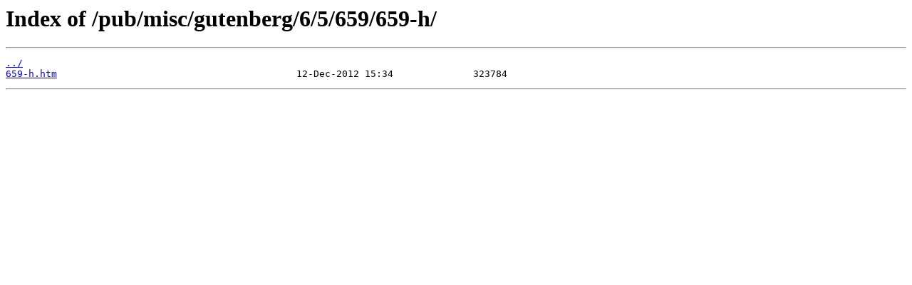

--- FILE ---
content_type: text/html
request_url: https://ftp5.gwdg.de/pub/misc/gutenberg/6/5/659/659-h/
body_size: 327
content:
<html>
<head><title>Index of /pub/misc/gutenberg/6/5/659/659-h/</title></head>
<body>
<h1>Index of /pub/misc/gutenberg/6/5/659/659-h/</h1><hr><pre><a href="../">../</a>
<a href="659-h.htm">659-h.htm</a>                                          12-Dec-2012 15:34              323784
</pre><hr></body>
</html>
